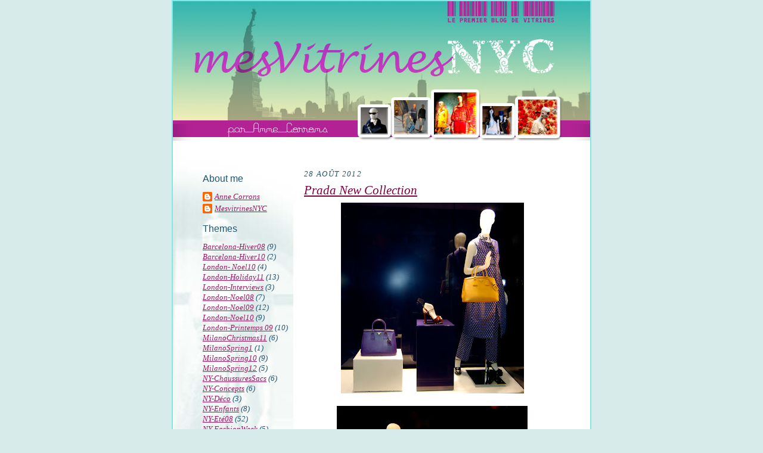

--- FILE ---
content_type: text/html; charset=UTF-8
request_url: http://mesvitrinesnyc.blogspot.com/2012/08/prada-new-collection.html
body_size: 9962
content:
<!DOCTYPE html>
<html xmlns='http://www.w3.org/1999/xhtml' xmlns:b='http://www.google.com/2005/gml/b' xmlns:data='http://www.google.com/2005/gml/data' xmlns:expr='http://www.google.com/2005/gml/expr'>
<head>
<link href='https://www.blogger.com/static/v1/widgets/2944754296-widget_css_bundle.css' rel='stylesheet' type='text/css'/>
<link href='http://remi.oudinot.free.fr/apple-touch-icon.png' rel='apple-touch-icon'/>
<meta content='text/html; charset=UTF-8' http-equiv='Content-Type'/>
<meta content='blogger' name='generator'/>
<link href='http://mesvitrinesnyc.blogspot.com/favicon.ico' rel='icon' type='image/x-icon'/>
<link href='http://mesvitrinesnyc.blogspot.com/2012/08/prada-new-collection.html' rel='canonical'/>
<link rel="alternate" type="application/atom+xml" title="MesVitrinesNYC - Atom" href="http://mesvitrinesnyc.blogspot.com/feeds/posts/default" />
<link rel="alternate" type="application/rss+xml" title="MesVitrinesNYC - RSS" href="http://mesvitrinesnyc.blogspot.com/feeds/posts/default?alt=rss" />
<link rel="service.post" type="application/atom+xml" title="MesVitrinesNYC - Atom" href="https://www.blogger.com/feeds/3879198481131465972/posts/default" />

<link rel="alternate" type="application/atom+xml" title="MesVitrinesNYC - Atom" href="http://mesvitrinesnyc.blogspot.com/feeds/360379376533723415/comments/default" />
<!--Can't find substitution for tag [blog.ieCssRetrofitLinks]-->
<link href='https://blogger.googleusercontent.com/img/b/R29vZ2xl/AVvXsEijUn_fJ_sg43hTijGEsZuOZ5Xycc4kFKiV9ichBE2PoUvcYn7pqmz7DN5vxf4VQbZ2zVGGaA3hYWPiIuEx5Vb-p0eu5JkUw27yGAJchFRYt7jJ_WV8wk4er45g_5pnRRk-A13f7bcvwaQs/s320/DSC_0003.JPG' rel='image_src'/>
<meta content='http://mesvitrinesnyc.blogspot.com/2012/08/prada-new-collection.html' property='og:url'/>
<meta content='Prada New Collection' property='og:title'/>
<meta content='           Prada - Paris - August 2012  ' property='og:description'/>
<meta content='https://blogger.googleusercontent.com/img/b/R29vZ2xl/AVvXsEijUn_fJ_sg43hTijGEsZuOZ5Xycc4kFKiV9ichBE2PoUvcYn7pqmz7DN5vxf4VQbZ2zVGGaA3hYWPiIuEx5Vb-p0eu5JkUw27yGAJchFRYt7jJ_WV8wk4er45g_5pnRRk-A13f7bcvwaQs/w1200-h630-p-k-no-nu/DSC_0003.JPG' property='og:image'/>
<title>MesVitrinesNYC: Prada New Collection</title>
<style id='page-skin-1' type='text/css'><!--
/*
-----------------------------------------------------
Blogger Template Style Sheet
Name:     mesvitrines blog
Designer: remi oudinot based on html code by Todd Dominey
Date:     07 mar 2008
Updated by: remi
------------------------------------------------------ */
#navbar-iframe {
display: none !important;
}
/*
Variable definitions
====================
<Variable name="textColor" description="Text Color" type="color"
default="#29303b">
<Variable name="postTitleColor" description="Post Title Color" type="color"
default="#1b0431">
<Variable name="linkColor" description="Link Color" type="color"
default="#473624">
<Variable name="visitedLinkColor" description="Visited Link Color" type="color"
default="#956839">
<Variable name="pageHeaderColor" description="Blog Title Color" type="color"
default="#612e00">
<Variable name="blogDescriptionColor" description="Blog Description Color"
type="color" default="#29303B">
<Variable name="sidebarHeaderColor" description="Sidebar Title Color"
type="color"
default="#211104">
<Variable name="bodyFont" description="Text Font"
type="font"
default="italic normal 100% Georgia, Times New Roman,Sans-Serif;">
<Variable name="headerFont" description="Sidebar Title Font"
type="font"
default="normal normal 150% Georgia, Times New Roman,sans-serif">
<Variable name="pageTitleFont" description="Blog Title Font"
type="font"
default="normal normal 225% Georgia, Times New Roman,sans-serif">
<Variable name="blogDescriptionFont" description="Blog Description Font"
type="font"
default="italic normal 100% Georgia, Times New Roman, sans-serif">
*/
/* Defaults
----------------------------------------------- */
body {
margin:0;
padding:0;
font-size: small;
text-align:center;
color:#215670;
line-height:1.3em;
background:#d6ebea url("http://remi.oudinot.free.fr/blogpix/ *** oudinot ***") repeat;
}
.quickedit {
visibility:hidden;
display:none;
}
blockquote {
font-style:italic;
padding:0 32px;
line-height:1.6;
margin:0 0 .6em 0;
}
p {
margin:0;
padding:0;
}
abbr, acronym {
cursor:help;
font-style:normal;
}
code {
font-size: 90%;
white-space:normal;
color:#666;
}
hr {display:none;}
img {border:0;}
/* Link styles */
a:link {
color:#9D1961;
text-decoration:underline;
}
a:visited {
color: #333333;
text-decoration:underline;
}
a:hover {
color: #333333;
text-decoration:underline;
}
a:active {
color: #333333;
}
/* Layout
----------------------------------------------- */
#outer-wrapper {
background-color:#80e8e5;
border-left:0px solid #000000;
border-right:0px solid #000000;
width:700px;
margin:0px auto;
padding:2px;
text-align:center;
font: italic normal 113% Times, serif;
}
#main-top {
width:700px;
height:249px;
background:#ffffff url("http://verdaine.free.fr/anne/bg_anne_top3f.jpg") no-repeat top left;
margin:0px;
padding:0px;
display:block;
}
#main-bot {
width:700px;
height:81px;
background:#000000 url("http://verdaine.free.fr/anne/bg_anne_bot3.jpg") no-repeat top left;
margin:0;
padding:0;
display:block;
}
#wrap2 {
width:700px;
background:#000000 url("http://verdaine.free.fr/anne/bg_anne_mid3.jpg") repeat-y;
margin: -14px 0px 0px 0px;
text-align:left;
display:block;
}
#wrap3 {
padding:0 50px;
}
.Header {
}
h1 {
margin:0;
padding:0 0 6px 0;
font: normal normal 56% Verdana, sans-serif;
color: #ffffff;
}
h1 a:link {
text-decoration:none;
color: #ffffff;
}
h1 a:visited {
text-decoration:none;
}
h1 a:hover {
border:0;
text-decoration:none;
}
.Header .description {
margin:0;
padding:0;
line-height:1.5em;
color: #000000;
font: italic normal 100% Verdana, sans-serif;
}
#sidebar-wrapper {
clear:left;
}
#main {
width:430px;
float:right;
padding:8px 0;
margin:0;
word-wrap: break-word; /* fix for long text breaking sidebar float in IE */
overflow: hidden;     /* fix for long non-text content breaking IE sidebar float */
}
#sidebar {
width:150px;
float:left;
padding:8px 0;
margin:0;
word-wrap: break-word; /* fix for long text breaking sidebar float in IE */
overflow: hidden;     /* fix for long non-text content breaking IE sidebar float */
}
#footer {
clear:both;
background:url("http://remi.oudinot.free.fr/blogpix/divider.gif") no-repeat top left;
padding-top:10px;
_padding-top:6px; /* IE Windows target */
}
#footer p {
line-height:1.5em;
font-size:75%;
}
/* Typography :: Main entry
----------------------------------------------- */
h2.date-header {
font-weight:normal;
text-transform:uppercase;
letter-spacing:.1em;
font-size:90%;
margin:0;
padding:0;
}
.post {
margin:8px 0 24px 0;
}
.post h3 {
font-weight:normal;
font-size:140%;
color:#800040;
margin:0;
padding:0;
}
.post h3 a {
color: #800040;
}
.post-body p {
line-height:1.5em;
margin:0 0 .6em 0;
}
.post-footer {
font-family: Verdana, sans-serif;
font-size:74%;
border-top:1px solid #ffffff;
padding-top:6px;
}
.post-footer a {
margin-right: 6px;
}
.post ul {
margin:0;
padding:0;
}
.post li {
line-height:1.5em;
list-style:none;
background:url("http://www.blogblog.com/scribe/list_icon.gif") no-repeat 0px .3em;
vertical-align:top;
padding: 0 0 .6em 17px;
margin:0;
}
.feed-links {
clear: both;
line-height: 2.5em;
}
#blog-pager-newer-link {
float: left;
}
#blog-pager-older-link {
float: right;
}
#blog-pager {
text-align: center;
}
/* Typography :: Sidebar
----------------------------------------------- */
.sidebar h2 {
margin:0;
padding:0;
color:#215670;
font: normal normal 130% Trebuchet, Trebuchet MS, Arial, sans-serif;
}
.sidebar h2 img {
margin-bottom:-4px;
}
.sidebar .widget {
font-size:86%;
margin:6px 0 12px 0;
padding:0;
line-height: 1.4em;
}
.sidebar ul li {
list-style: none;
margin:0;
}
.sidebar ul {
margin-left: 0;
padding-left: 0;
}
/* Comments
----------------------------------------------- */
#comments {}
#comments h4 {
font-weight:normal;
font-size:120%;
color:#29303B;
margin:0;
padding:0;
}
#comments-block {
line-height:1.5em;
}
.comment-author {
background:url("http://www.blogblog.com/scribe/list_icon.gif") no-repeat 2px .35em;
margin:.5em 0 0;
padding:0 0 0 20px;
font-weight:bold;
}
.comment-body {
margin:0;
padding:0 0 0 20px;
}
.comment-body p {
font-size:100%;
margin:0 0 .2em 0;
}
.comment-footer {
color:#29303B;
font-size:74%;
margin:0 0 10px;
padding:0 0 .75em 20px;
}
.comment-footer a:link {
color:#473624;
text-decoration:underline;
}
.comment-footer a:visited {
color:#716E6C;
text-decoration:underline;
}
.comment-footer a:hover {
color:#956839;
text-decoration:underline;
}
.comment-footer a:active {
color:#956839;
text-decoration:none;
}
.deleted-comment {
font-style:italic;
color:gray;
}
/* Profile
----------------------------------------------- */
#main .profile-data {
display:inline;
}
.profile-datablock, .profile-textblock {
margin:0 0 4px 0;
}
.profile-data {
margin:0;
padding:0 8px 0 0;
text-transform:uppercase;
letter-spacing:.1em;
font-size:90%;
color:#211104;
}
.profile-img {
float: left;
margin: 0 5px 5px 0;
border:1px solid #A2907D;
padding:2px;
}
#header .widget, #main .widget {
margin-bottom:12px;
padding-bottom:12px;
}
#header {
background:url("http://remi.oudinot.free.fr/blogpix/divider.gif") no-repeat bottom left;
}
/** Page structure tweaks for layout editor wireframe */
body#layout #outer-wrapper {
margin-top: 0;
padding-top: 0;
}
body#layout #wrap2,
body#layout #wrap3 {
margin-top: 0;
}
body#layout #main-top {
display:none;
}

--></style>
<link href='https://www.blogger.com/dyn-css/authorization.css?targetBlogID=3879198481131465972&amp;zx=8863d8c2-1b83-482e-b4e9-9dbfcd237e76' media='none' onload='if(media!=&#39;all&#39;)media=&#39;all&#39;' rel='stylesheet'/><noscript><link href='https://www.blogger.com/dyn-css/authorization.css?targetBlogID=3879198481131465972&amp;zx=8863d8c2-1b83-482e-b4e9-9dbfcd237e76' rel='stylesheet'/></noscript>
<meta name='google-adsense-platform-account' content='ca-host-pub-1556223355139109'/>
<meta name='google-adsense-platform-domain' content='blogspot.com'/>

<!-- data-ad-client=ca-pub-3450017430663321 -->

</head>
<body>
<div class='navbar section' id='navbar'><div class='widget Navbar' data-version='1' id='Navbar1'><script type="text/javascript">
    function setAttributeOnload(object, attribute, val) {
      if(window.addEventListener) {
        window.addEventListener('load',
          function(){ object[attribute] = val; }, false);
      } else {
        window.attachEvent('onload', function(){ object[attribute] = val; });
      }
    }
  </script>
<div id="navbar-iframe-container"></div>
<script type="text/javascript" src="https://apis.google.com/js/platform.js"></script>
<script type="text/javascript">
      gapi.load("gapi.iframes:gapi.iframes.style.bubble", function() {
        if (gapi.iframes && gapi.iframes.getContext) {
          gapi.iframes.getContext().openChild({
              url: 'https://www.blogger.com/navbar/3879198481131465972?po\x3d360379376533723415\x26origin\x3dhttp://mesvitrinesnyc.blogspot.com',
              where: document.getElementById("navbar-iframe-container"),
              id: "navbar-iframe"
          });
        }
      });
    </script><script type="text/javascript">
(function() {
var script = document.createElement('script');
script.type = 'text/javascript';
script.src = '//pagead2.googlesyndication.com/pagead/js/google_top_exp.js';
var head = document.getElementsByTagName('head')[0];
if (head) {
head.appendChild(script);
}})();
</script>
</div></div>
<div id='outer-wrapper'>
<div id='main-top'></div>
<!-- placeholder for image -->
<div id='wrap2'><div id='wrap3'>
<div class='header section' id='header'><div class='widget Header' data-version='1' id='Header1'>
<div id='header-inner'>
<div class='titlewrapper'>
<h1 class='title'>
<a href='http://mesvitrinesnyc.blogspot.com/'>
MesVitrinesNYC
</a>
</h1>
</div>
<div class='descriptionwrapper'>
<p class='description'><span>
</span></p>
</div>
</div>
</div></div>
<div id='sidebar-wrapper'>
<div class='sidebar section' id='sidebar'><div class='widget Profile' data-version='1' id='Profile1'>
<h2>About me</h2>
<div class='widget-content'>
<ul>
<li><a class='profile-name-link g-profile' href='https://www.blogger.com/profile/15776524387728266798' style='background-image: url(//www.blogger.com/img/logo-16.png);'>Anne Corrons</a></li>
<li><a class='profile-name-link g-profile' href='https://www.blogger.com/profile/14844954271290885435' style='background-image: url(//www.blogger.com/img/logo-16.png);'>MesvitrinesNYC</a></li>
</ul>
<div class='clear'></div>
</div>
</div><div class='widget Label' data-version='1' id='Label1'>
<h2>Themes</h2>
<div class='widget-content list-label-widget-content'>
<ul>
<li>
<a dir='ltr' href='http://mesvitrinesnyc.blogspot.com/search/label/Barcelona-Hiver08'>Barcelona-Hiver08</a>
<span dir='ltr'>(9)</span>
</li>
<li>
<a dir='ltr' href='http://mesvitrinesnyc.blogspot.com/search/label/Barcelona-Hiver10'>Barcelona-Hiver10</a>
<span dir='ltr'>(2)</span>
</li>
<li>
<a dir='ltr' href='http://mesvitrinesnyc.blogspot.com/search/label/London-%20Noel10'>London- Noel10</a>
<span dir='ltr'>(4)</span>
</li>
<li>
<a dir='ltr' href='http://mesvitrinesnyc.blogspot.com/search/label/London-Holiday11'>London-Holiday11</a>
<span dir='ltr'>(13)</span>
</li>
<li>
<a dir='ltr' href='http://mesvitrinesnyc.blogspot.com/search/label/London-Interviews'>London-Interviews</a>
<span dir='ltr'>(3)</span>
</li>
<li>
<a dir='ltr' href='http://mesvitrinesnyc.blogspot.com/search/label/London-Noel08'>London-Noel08</a>
<span dir='ltr'>(7)</span>
</li>
<li>
<a dir='ltr' href='http://mesvitrinesnyc.blogspot.com/search/label/London-Noel09'>London-Noel09</a>
<span dir='ltr'>(12)</span>
</li>
<li>
<a dir='ltr' href='http://mesvitrinesnyc.blogspot.com/search/label/London-Noel10'>London-Noel10</a>
<span dir='ltr'>(9)</span>
</li>
<li>
<a dir='ltr' href='http://mesvitrinesnyc.blogspot.com/search/label/London-Printemps%2009'>London-Printemps 09</a>
<span dir='ltr'>(10)</span>
</li>
<li>
<a dir='ltr' href='http://mesvitrinesnyc.blogspot.com/search/label/MilanoChristmas11'>MilanoChristmas11</a>
<span dir='ltr'>(6)</span>
</li>
<li>
<a dir='ltr' href='http://mesvitrinesnyc.blogspot.com/search/label/MilanoSpring1'>MilanoSpring1</a>
<span dir='ltr'>(1)</span>
</li>
<li>
<a dir='ltr' href='http://mesvitrinesnyc.blogspot.com/search/label/MilanoSpring10'>MilanoSpring10</a>
<span dir='ltr'>(9)</span>
</li>
<li>
<a dir='ltr' href='http://mesvitrinesnyc.blogspot.com/search/label/MilanoSpring12'>MilanoSpring12</a>
<span dir='ltr'>(5)</span>
</li>
<li>
<a dir='ltr' href='http://mesvitrinesnyc.blogspot.com/search/label/NY-ChaussuresSacs'>NY-ChaussuresSacs</a>
<span dir='ltr'>(6)</span>
</li>
<li>
<a dir='ltr' href='http://mesvitrinesnyc.blogspot.com/search/label/NY-Concepts'>NY-Concepts</a>
<span dir='ltr'>(6)</span>
</li>
<li>
<a dir='ltr' href='http://mesvitrinesnyc.blogspot.com/search/label/NY-D%C3%A9co'>NY-Déco</a>
<span dir='ltr'>(3)</span>
</li>
<li>
<a dir='ltr' href='http://mesvitrinesnyc.blogspot.com/search/label/NY-Enfants'>NY-Enfants</a>
<span dir='ltr'>(8)</span>
</li>
<li>
<a dir='ltr' href='http://mesvitrinesnyc.blogspot.com/search/label/NY-Et%C3%A908'>NY-Eté08</a>
<span dir='ltr'>(52)</span>
</li>
<li>
<a dir='ltr' href='http://mesvitrinesnyc.blogspot.com/search/label/NY-FashionWeek'>NY-FashionWeek</a>
<span dir='ltr'>(5)</span>
</li>
<li>
<a dir='ltr' href='http://mesvitrinesnyc.blogspot.com/search/label/NY-Grandsmagasins'>NY-Grandsmagasins</a>
<span dir='ltr'>(48)</span>
</li>
<li>
<a dir='ltr' href='http://mesvitrinesnyc.blogspot.com/search/label/NY-Hiver07'>NY-Hiver07</a>
<span dir='ltr'>(28)</span>
</li>
<li>
<a dir='ltr' href='http://mesvitrinesnyc.blogspot.com/search/label/NY-Hiver08'>NY-Hiver08</a>
<span dir='ltr'>(35)</span>
</li>
<li>
<a dir='ltr' href='http://mesvitrinesnyc.blogspot.com/search/label/NY-Hiver11'>NY-Hiver11</a>
<span dir='ltr'>(17)</span>
</li>
<li>
<a dir='ltr' href='http://mesvitrinesnyc.blogspot.com/search/label/NY-Interviews'>NY-Interviews</a>
<span dir='ltr'>(4)</span>
</li>
<li>
<a dir='ltr' href='http://mesvitrinesnyc.blogspot.com/search/label/NY-Mannequins'>NY-Mannequins</a>
<span dir='ltr'>(12)</span>
</li>
<li>
<a dir='ltr' href='http://mesvitrinesnyc.blogspot.com/search/label/NY-Messages'>NY-Messages</a>
<span dir='ltr'>(18)</span>
</li>
<li>
<a dir='ltr' href='http://mesvitrinesnyc.blogspot.com/search/label/NY-Noel07'>NY-Noel07</a>
<span dir='ltr'>(31)</span>
</li>
<li>
<a dir='ltr' href='http://mesvitrinesnyc.blogspot.com/search/label/NY-Noel08'>NY-Noel08</a>
<span dir='ltr'>(15)</span>
</li>
<li>
<a dir='ltr' href='http://mesvitrinesnyc.blogspot.com/search/label/NYC'>NYC</a>
<span dir='ltr'>(36)</span>
</li>
<li>
<a dir='ltr' href='http://mesvitrinesnyc.blogspot.com/search/label/NYC%20Summer11'>NYC Summer11</a>
<span dir='ltr'>(37)</span>
</li>
<li>
<a dir='ltr' href='http://mesvitrinesnyc.blogspot.com/search/label/Paris%20Et%C3%A911'>Paris Eté11</a>
<span dir='ltr'>(56)</span>
</li>
<li>
<a dir='ltr' href='http://mesvitrinesnyc.blogspot.com/search/label/Paris-%20Hiver11'>Paris- Hiver11</a>
<span dir='ltr'>(25)</span>
</li>
<li>
<a dir='ltr' href='http://mesvitrinesnyc.blogspot.com/search/label/Paris-%20Noel09'>Paris- Noel09</a>
<span dir='ltr'>(11)</span>
</li>
<li>
<a dir='ltr' href='http://mesvitrinesnyc.blogspot.com/search/label/Paris-%20Noel10'>Paris- Noel10</a>
<span dir='ltr'>(19)</span>
</li>
<li>
<a dir='ltr' href='http://mesvitrinesnyc.blogspot.com/search/label/Paris-%20Noel11'>Paris- Noel11</a>
<span dir='ltr'>(10)</span>
</li>
<li>
<a dir='ltr' href='http://mesvitrinesnyc.blogspot.com/search/label/Paris-%20Printemps%202010'>Paris- Printemps 2010</a>
<span dir='ltr'>(70)</span>
</li>
<li>
<a dir='ltr' href='http://mesvitrinesnyc.blogspot.com/search/label/Paris-%20SoldesEte10'>Paris- SoldesEte10</a>
<span dir='ltr'>(6)</span>
</li>
<li>
<a dir='ltr' href='http://mesvitrinesnyc.blogspot.com/search/label/Paris-%20SoldesHiver10'>Paris- SoldesHiver10</a>
<span dir='ltr'>(3)</span>
</li>
<li>
<a dir='ltr' href='http://mesvitrinesnyc.blogspot.com/search/label/Paris-conceptstores'>Paris-conceptstores</a>
<span dir='ltr'>(2)</span>
</li>
<li>
<a dir='ltr' href='http://mesvitrinesnyc.blogspot.com/search/label/Paris-Et%C3%A91'>Paris-Eté1</a>
<span dir='ltr'>(1)</span>
</li>
<li>
<a dir='ltr' href='http://mesvitrinesnyc.blogspot.com/search/label/Paris-Et%C3%A912'>Paris-Eté12</a>
<span dir='ltr'>(31)</span>
</li>
<li>
<a dir='ltr' href='http://mesvitrinesnyc.blogspot.com/search/label/Paris-Hiver08'>Paris-Hiver08</a>
<span dir='ltr'>(10)</span>
</li>
<li>
<a dir='ltr' href='http://mesvitrinesnyc.blogspot.com/search/label/Paris-Hiver09'>Paris-Hiver09</a>
<span dir='ltr'>(60)</span>
</li>
<li>
<a dir='ltr' href='http://mesvitrinesnyc.blogspot.com/search/label/Paris-Hiver10'>Paris-Hiver10</a>
<span dir='ltr'>(56)</span>
</li>
<li>
<a dir='ltr' href='http://mesvitrinesnyc.blogspot.com/search/label/Paris-Interviews'>Paris-Interviews</a>
<span dir='ltr'>(6)</span>
</li>
<li>
<a dir='ltr' href='http://mesvitrinesnyc.blogspot.com/search/label/Paris-Noel08'>Paris-Noel08</a>
<span dir='ltr'>(20)</span>
</li>
<li>
<a dir='ltr' href='http://mesvitrinesnyc.blogspot.com/search/label/Paris-Printemps09'>Paris-Printemps09</a>
<span dir='ltr'>(72)</span>
</li>
<li>
<a dir='ltr' href='http://mesvitrinesnyc.blogspot.com/search/label/Paris-Soldes10'>Paris-Soldes10</a>
<span dir='ltr'>(7)</span>
</li>
<li>
<a dir='ltr' href='http://mesvitrinesnyc.blogspot.com/search/label/Paris-Soldes%C3%A9t%C3%A909'>Paris-Soldesété09</a>
<span dir='ltr'>(4)</span>
</li>
<li>
<a dir='ltr' href='http://mesvitrinesnyc.blogspot.com/search/label/Paris-Spring12'>Paris-Spring12</a>
<span dir='ltr'>(2)</span>
</li>
<li>
<a dir='ltr' href='http://mesvitrinesnyc.blogspot.com/search/label/ParisSales12'>ParisSales12</a>
<span dir='ltr'>(1)</span>
</li>
</ul>
<div class='clear'></div>
</div>
</div><div class='widget LinkList' data-version='1' id='LinkList2'>
<h2>Articles</h2>
<div class='widget-content'>
<ul>
<li><a href='http://www.fashions-addict.com/index.asp?ID=379&IDF=2505'>Design Museum London</a></li>
<li><a href='http://www.fashions-addict.com/index.asp?ID=378&IDF=2132'>Dans les coulisses de H&M</a></li>
<li><a href='http://www.fashions-addict.com/index.asp?ID=374&IDF=1854'>Le nouvel hiver de Donna Karan</a></li>
<li><a href='http://www.fashions-addict.com/index.asp?ID=374&IDF=1798'>Fashion Week New York 09</a></li>
<li><a href='http://http://www.fashions-addict.com/index.asp?ID=378&IDF=1746'>Du haut de mes talons</a></li>
<li><a href='http://www.fashions-addict.com/index.asp?ID=378&IDF=1711'>Un rêve bleu, tendance été 2009</a></li>
<li><a href='http://www.fashions-addict.com/index.asp?ID=379&IDF=1467'>The Pierces</a></li>
<li><a href='http://www.fashions-addict.com/index.asp?ID=378&IDF=1194'>La mode nous tuera toutes</a></li>
<li><a href='http://www.fashions-addict.com/index.asp?ID=374&IDF=1037'>Fashion Week NY Sept08</a></li>
<li><a href='http://www.fashions-addict.com/index.asp?ID=379&IDF=943'>Escapade artistique sur la Côte d'Azur-Cocteau</a></li>
<li><a href='http://www.fashions-addict.com/index.asp?ID=379&IDF=914'>Escapade artistique sur la Côte d'Azur- Léger</a></li>
<li><a href='http://www.fashions-addict.com/index.asp?ID=379&IDF=889'>Escapade artistique sur la Côte d'Azur- Matisse</a></li>
<li><a href='http://www.fashions-addict.com/index.asp?ID=378&IDF=789'>Ports 1961</a></li>
<li><a href='http://www.fashions-addict.com/index.asp?ID=380&IDF=754'>Las Vegas: un rêve fou</a></li>
<li><a href='http://www.fashions-addict.com/index.asp?ID=381&IDF=181'>Une créatrice new yorkaise extraordinaire</a></li>
<li><a href='http://www.fashions-addict.com/index.asp?ID=381&IDF=174'>Pour son anniversaire,organisez lui une pédicure party</a></li>
<li><a href='http://www.fashions-addict.com/index.asp?ID=381&IDF=173'>Des créations venues d'Asie à New York</a></li>
<li><a href='http://www.fashions-addict.com/index.asp?ID=373&IDF=642'>Pronovias s'installe à New York</a></li>
<li><a href='http://www.fashions-addict.com/index.asp?ID=376&IDF=633'>Dégustez des cupcakes</a></li>
<li><a href='http://www.fashions-addict.com/index.asp?ID=376&IDF=628'>Prenez vous pour Carrie Bradshaw à New York</a></li>
<li><a href='http://www.fashions-addict.com/index.asp?ID=377&IDF=614'>Le luxe à l'américaine</a></li>
<li><a href='http://www.fashions-addict.com/index.asp?ID=380&IDF=577'>La vie à la new-yorkaise</a></li>
<li><a href='http://www.fashions-addict.com/index.asp?ID=377&IDF=568'>Ma bague de fiançailles américaine</a></li>
<li><a href='http://www.fashions-addict.com/index.asp?ID=380&IDF=550'>Art, cuisine et fashion à Barcelone</a></li>
<li><a href='http://www.fashions-addict.com/index.asp?ID=381&IDF=139'>le Labo-NY</a></li>
<li><a href='http://www.fashions-addict.com/index.asp?ID=381&IDF=134'>Paul et Sophie-NY</a></li>
<li><a href='http://www.fashions-addict.com/index.asp?ID=376&IDF=376'>Eric Ripert- Le Bernardin-</a></li>
<li><a href='http://www.fashions-addict.com/index.asp?ID=381&IDF=114'>NARS- Barney's-NY</a></li>
<li><a href='http://www.fashions-addict.com/index.asp?ID=373&IDF=223'>Le 10022 Shoe-Saks-NY</a></li>
<li><a href='http://www.fashions-addict.com/index.asp?ID=381&IDF=112'>L'influence de New York sur la mode</a></li>
<li><a href='http://fashions-addict.com/index.asp?ID=376&IDF=242'>Branchez-vous sur le Lower East Side!</a></li>
<li><a href='http://fashions-addict.com/index.asp?ID=380&IDF=232'>Welcome to New York</a></li>
</ul>
<div class='clear'></div>
</div>
</div><div class='widget LinkList' data-version='1' id='LinkList1'>
<h2>Press</h2>
<div class='widget-content'>
<ul>
<li><a href='http://www.retailand.com/fr/'>Retailand</a></li>
<li><a href='http://archives.lesoir.be/tendances-vitrines-aux-alouettes_t-20091201-00R4ME.html?action=nav&nav=1&pos=0&all=4063&query=vitrines&queryor=vitrines&firstHit=0&by=10&when=-1&sort=datedesc&all=4063'>lesoir.be</a></li>
<li><a href='http://www.elle.fr/elle/blogs/news-blogs/mes-vitrines-nyc-c-est-beau-estival-colore-surprenant-et-c-est-signe-hermes/(gid)/902544'>elle.fr</a></li>
<li><a href='http://www.elle.fr/elle/blogs/news-blogs/mesvitrinesnyc-bains-au-bon-marche/(gid)/877378'>elle.fr</a></li>
<li><a href='http://lemagby.24h00.fr/24h00deplaisir/les-meilleurs-blogs-de-filles.php'>lemagby24h00</a></li>
<li><a href='http://www.planetmaison.com/html/fiche-Prime-Time-New-York-New-York-656.html'>teva deco</a></li>
<li><a href='http://mode.doctissimo.fr/blog/1844-Speciale-New-York-8-les-blogs-d-expat-.html'>mode.doctissimo</a></li>
<li><a href='http://www.mysmooze.com/mode/details/article/5/0/new-york-a-tout-prix-nos-10-boutiques-preferees.html'>mysmooze</a></li>
<li><a href='http://www.mesvitrinesnyc.com/strategies22-01-08.png'>strategies</a></li>
<li><a href='http://lemagby.24h00.fr/24h00deplaisir/new-york-en-vitrines.php'>lemagby24h00</a></li>
<li><a href='http://www.levif.be/weekend/fr/mode/news/articles/a6931-article.jsp'>weekend.be</a></li>
<li><a href='http://www.mannequins-online.com/fr/tendances/vitrines-du-monde-9_42.html'>manequins-online</a></li>
<li><a href='http://www.marieclaire.fr/mcl/1253-mode/52626-lecons_de_mode/232204-journee-new-york/232224'>marie-claire</a></li>
<li><a href='http://www.generation-visuel.com/index.jsp?mode=view_article&prm=2935447&prm2=1115866'>generation-visuel</a></li>
<li><a href='http://www.vocation-deco.com/magazine-decoration/archive-fev08.php#merchandising-vitrine'>vocation-deco</a></li>
<li><a href='http://www.metrofrance.com/fr/article/2008/01/27/15/5510-38/index.xml'>metrofrance</a></li>
<li><a href='http://madame.lefigaro.fr/news/903-prenez-le-temps-de-lecher-les-vitrines'>madame-lefigaro</a></li>
<li><a href='http://blog.femina.ch/femina/?p=226'>femina.ch</a></li>
<li><a href='http://www.elleadore.com/mode/news-mode/blogs-mode-octobre.php'>elleadore.com</a></li>
</ul>
<div class='clear'></div>
</div>
</div><div class='widget LinkList' data-version='1' id='LinkList3'>
<h2>NYC amazing</h2>
<div class='widget-content'>
<ul>
<li><a href='http://www.bltburger.com/'>BLT Burger</a></li>
<li><a href='http://www.buddakannyc.com/'>Buddakan</a></li>
<li><a href='http://www.cafemogador.com/'>Café Mogador</a></li>
<li><a href='http://www.chelseamarket.com/'>Chelsea Market</a></li>
<li><a href='http://cornerbistro.ypguides.net/'>Corner Bistro</a></li>
<li><a href='http://www.granonyc.com/'>Grano</a></li>
<li><a href='http://www.grom.it/eng/pages/dove_NY.htm'>Grom</a></li>
<li><a href='http://www.hasakinyc.com/'>Hasaki</a></li>
<li><a href='http://www.katzdeli.com/'>Katz's</a></li>
<li><a href='http://www.leshalles.net/'>Les Halles</a></li>
<li><a href='http://www.magnoliacupcakes.com/'>Magnolia Bakery</a></li>
<li><a href='http://www.jean-georges.com/'>Mercer Kitchen</a></li>
<li><a href='http://www.peterluger.com/'>Peter Luger</a></li>
<li><a href='http://www.jean-georges.com/'>Spice Market</a></li>
<li><a href='http://thegreydog.com/'>The Grey Dog's Cafe</a></li>
<li><a href='http://www.wholefoodsmarket.com/'>Whole Foods</a></li>
</ul>
<div class='clear'></div>
</div>
</div><div class='widget AdSense' data-version='1' id='AdSense1'>
<div class='widget-content'>
<script type="text/javascript"><!--
google_ad_client = "ca-pub-3450017430663321";
google_ad_host = "ca-host-pub-1556223355139109";
google_ad_host_channel = "L0001";
/* mesvitrinesnyc_sidebar_AdSense1_120x600_as */
google_ad_slot = "7303156849";
google_ad_width = 120;
google_ad_height = 600;
//-->
</script>
<script type="text/javascript"
src="//pagead2.googlesyndication.com/pagead/show_ads.js">
</script>
<div class='clear'></div>
</div>
</div></div>
</div>
<div class='main section' id='main'><div class='widget Blog' data-version='1' id='Blog1'>
<div class='blog-posts hfeed'>

          <div class="date-outer">
        
<h2 class='date-header'><span>28 août 2012</span></h2>

          <div class="date-posts">
        
<div class='post-outer'>
<div class='post hentry'>
<a name='360379376533723415'></a>
<h3 class='post-title entry-title'>
<a href='http://mesvitrinesnyc.blogspot.com/2012/08/prada-new-collection.html'>Prada New Collection</a>
</h3>
<div class='post-header-line-1'></div>
<div class='post-body entry-content'>
<p><div class="separator" style="clear: both; text-align: center;">
<a href="https://blogger.googleusercontent.com/img/b/R29vZ2xl/AVvXsEijUn_fJ_sg43hTijGEsZuOZ5Xycc4kFKiV9ichBE2PoUvcYn7pqmz7DN5vxf4VQbZ2zVGGaA3hYWPiIuEx5Vb-p0eu5JkUw27yGAJchFRYt7jJ_WV8wk4er45g_5pnRRk-A13f7bcvwaQs/s1600/DSC_0003.JPG" imageanchor="1" style="margin-left: 1em; margin-right: 1em;"><img border="0" height="320" src="https://blogger.googleusercontent.com/img/b/R29vZ2xl/AVvXsEijUn_fJ_sg43hTijGEsZuOZ5Xycc4kFKiV9ichBE2PoUvcYn7pqmz7DN5vxf4VQbZ2zVGGaA3hYWPiIuEx5Vb-p0eu5JkUw27yGAJchFRYt7jJ_WV8wk4er45g_5pnRRk-A13f7bcvwaQs/s320/DSC_0003.JPG" width="307" /></a></div>
<br />
<div class="separator" style="clear: both; text-align: center;">
<a href="https://blogger.googleusercontent.com/img/b/R29vZ2xl/AVvXsEjuhrfasSVbuUdIOaix8FSxfPQjrgH056is6gqbEcqx0GTrkkjxd-CvkimBwt982XadDL7O9uZMB8ckiL0PNOTCBVAimMVjNh3oiOKuvBDAhWzLqvU7zwoPuzt4u7BP8nhKp0itWGY00mHK/s1600/DSC_0002.JPG" imageanchor="1" style="margin-left: 1em; margin-right: 1em;"><img border="0" height="269" src="https://blogger.googleusercontent.com/img/b/R29vZ2xl/AVvXsEjuhrfasSVbuUdIOaix8FSxfPQjrgH056is6gqbEcqx0GTrkkjxd-CvkimBwt982XadDL7O9uZMB8ckiL0PNOTCBVAimMVjNh3oiOKuvBDAhWzLqvU7zwoPuzt4u7BP8nhKp0itWGY00mHK/s320/DSC_0002.JPG" width="320" /></a></div>
<br />
<div class="separator" style="clear: both; text-align: center;">
<a href="https://blogger.googleusercontent.com/img/b/R29vZ2xl/AVvXsEi1EoqzIqhBjJIOWT5daD2-EUvJqOxuttna7CGcbxpWxMLvsuvPf7Nljsc5L7N6prrSEFPkFsi9hvwe_09RutuTNB7H5kcKdlHB2bTr5wOn-2FwsjawXS-8tR-f_iGMcVPZNz7bX_NT1NEw/s1600/DSC_0004.JPG" imageanchor="1" style="margin-left: 1em; margin-right: 1em;"><img border="0" height="320" src="https://blogger.googleusercontent.com/img/b/R29vZ2xl/AVvXsEi1EoqzIqhBjJIOWT5daD2-EUvJqOxuttna7CGcbxpWxMLvsuvPf7Nljsc5L7N6prrSEFPkFsi9hvwe_09RutuTNB7H5kcKdlHB2bTr5wOn-2FwsjawXS-8tR-f_iGMcVPZNz7bX_NT1NEw/s320/DSC_0004.JPG" width="309" /></a></div>
<div class="separator" style="clear: both; text-align: center;">
<br /></div>
<div style="text-align: center;">
<b><span class="Apple-style-span" style="color: #cc0000; font-family: Arial, Helvetica, sans-serif;">Prada - Paris - August 2012</span></b></div>
</p>
<div style='clear: both;'></div>
</div>
<div class='post-footer'>
<div class='post-footer-line post-footer-line-1'><span class='post-author vcard'>
</span>
<span class='post-comment-link'>
</span>
<span class='post-icons'>
<span class='item-control blog-admin pid-436730116'>
<a href='https://www.blogger.com/post-edit.g?blogID=3879198481131465972&postID=360379376533723415&from=pencil' title='Modifier l&#39;article'>
<img alt='' class='icon-action' height='18' src='https://resources.blogblog.com/img/icon18_edit_allbkg.gif' width='18'/>
</a>
</span>
</span>
</div>
<div class='post-footer-line post-footer-line-2'><span class='post-labels'>
</span>
</div>
<div class='post-footer-line post-footer-line-3'></div>
</div>
</div>
<div class='comments' id='comments'>
<a name='comments'></a>
<h4>Aucun commentaire:</h4>
<div id='Blog1_comments-block-wrapper'>
<dl class='avatar-comment-indent' id='comments-block'>
</dl>
</div>
<p class='comment-footer'>
<a href='https://www.blogger.com/comment/fullpage/post/3879198481131465972/360379376533723415' onclick='javascript:window.open(this.href, "bloggerPopup", "toolbar=0,location=0,statusbar=1,menubar=0,scrollbars=yes,width=640,height=500"); return false;'>Enregistrer un commentaire</a>
</p>
</div>
</div>

        </div></div>
      
</div>
<div class='blog-pager' id='blog-pager'>
<span id='blog-pager-newer-link'>
<a class='blog-pager-newer-link' href='http://mesvitrinesnyc.blogspot.com/2012/08/fendi-and-armani-new-collection.html' id='Blog1_blog-pager-newer-link' title='Article plus récent'>Article plus récent</a>
</span>
<span id='blog-pager-older-link'>
<a class='blog-pager-older-link' href='http://mesvitrinesnyc.blogspot.com/2012/08/petit-bateau-jaune-new-collectiom.html' id='Blog1_blog-pager-older-link' title='Article plus ancien'>Article plus ancien</a>
</span>
<a class='home-link' href='http://mesvitrinesnyc.blogspot.com/'>Accueil</a>
</div>
<div class='clear'></div>
<div class='post-feeds'>
<div class='feed-links'>
Inscription à :
<a class='feed-link' href='http://mesvitrinesnyc.blogspot.com/feeds/360379376533723415/comments/default' target='_blank' type='application/atom+xml'>Publier les commentaires (Atom)</a>
</div>
</div>
</div></div>
<div id='footer-wrapper'>
<div class='footer no-items section' id='footer'></div>
</div>
</div></div>
<div id='main-bot'></div>
<!-- placeholder for image -->
</div>
<script src='http://www.google-analytics.com/urchin.js' type='text/javascript'>
</script>
<script type='text/javascript'>
_uacct = "UA-2634053-1";
urchinTracker();
</script>

<script type="text/javascript" src="https://www.blogger.com/static/v1/widgets/2028843038-widgets.js"></script>
<script type='text/javascript'>
window['__wavt'] = 'AOuZoY4Y9a6o7uGMn0usyr1fC-_zNy21BQ:1769751159754';_WidgetManager._Init('//www.blogger.com/rearrange?blogID\x3d3879198481131465972','//mesvitrinesnyc.blogspot.com/2012/08/prada-new-collection.html','3879198481131465972');
_WidgetManager._SetDataContext([{'name': 'blog', 'data': {'blogId': '3879198481131465972', 'title': 'MesVitrinesNYC', 'url': 'http://mesvitrinesnyc.blogspot.com/2012/08/prada-new-collection.html', 'canonicalUrl': 'http://mesvitrinesnyc.blogspot.com/2012/08/prada-new-collection.html', 'homepageUrl': 'http://mesvitrinesnyc.blogspot.com/', 'searchUrl': 'http://mesvitrinesnyc.blogspot.com/search', 'canonicalHomepageUrl': 'http://mesvitrinesnyc.blogspot.com/', 'blogspotFaviconUrl': 'http://mesvitrinesnyc.blogspot.com/favicon.ico', 'bloggerUrl': 'https://www.blogger.com', 'hasCustomDomain': false, 'httpsEnabled': true, 'enabledCommentProfileImages': true, 'gPlusViewType': 'FILTERED_POSTMOD', 'adultContent': false, 'analyticsAccountNumber': '', 'encoding': 'UTF-8', 'locale': 'fr', 'localeUnderscoreDelimited': 'fr', 'languageDirection': 'ltr', 'isPrivate': false, 'isMobile': false, 'isMobileRequest': false, 'mobileClass': '', 'isPrivateBlog': false, 'isDynamicViewsAvailable': true, 'feedLinks': '\x3clink rel\x3d\x22alternate\x22 type\x3d\x22application/atom+xml\x22 title\x3d\x22MesVitrinesNYC - Atom\x22 href\x3d\x22http://mesvitrinesnyc.blogspot.com/feeds/posts/default\x22 /\x3e\n\x3clink rel\x3d\x22alternate\x22 type\x3d\x22application/rss+xml\x22 title\x3d\x22MesVitrinesNYC - RSS\x22 href\x3d\x22http://mesvitrinesnyc.blogspot.com/feeds/posts/default?alt\x3drss\x22 /\x3e\n\x3clink rel\x3d\x22service.post\x22 type\x3d\x22application/atom+xml\x22 title\x3d\x22MesVitrinesNYC - Atom\x22 href\x3d\x22https://www.blogger.com/feeds/3879198481131465972/posts/default\x22 /\x3e\n\n\x3clink rel\x3d\x22alternate\x22 type\x3d\x22application/atom+xml\x22 title\x3d\x22MesVitrinesNYC - Atom\x22 href\x3d\x22http://mesvitrinesnyc.blogspot.com/feeds/360379376533723415/comments/default\x22 /\x3e\n', 'meTag': '', 'adsenseClientId': 'ca-pub-3450017430663321', 'adsenseHostId': 'ca-host-pub-1556223355139109', 'adsenseHasAds': true, 'adsenseAutoAds': false, 'boqCommentIframeForm': true, 'loginRedirectParam': '', 'isGoogleEverywhereLinkTooltipEnabled': true, 'view': '', 'dynamicViewsCommentsSrc': '//www.blogblog.com/dynamicviews/4224c15c4e7c9321/js/comments.js', 'dynamicViewsScriptSrc': '//www.blogblog.com/dynamicviews/488fc340cdb1c4a9', 'plusOneApiSrc': 'https://apis.google.com/js/platform.js', 'disableGComments': true, 'interstitialAccepted': false, 'sharing': {'platforms': [{'name': 'Obtenir le lien', 'key': 'link', 'shareMessage': 'Obtenir le lien', 'target': ''}, {'name': 'Facebook', 'key': 'facebook', 'shareMessage': 'Partager sur Facebook', 'target': 'facebook'}, {'name': 'BlogThis!', 'key': 'blogThis', 'shareMessage': 'BlogThis!', 'target': 'blog'}, {'name': 'X', 'key': 'twitter', 'shareMessage': 'Partager sur X', 'target': 'twitter'}, {'name': 'Pinterest', 'key': 'pinterest', 'shareMessage': 'Partager sur Pinterest', 'target': 'pinterest'}, {'name': 'E-mail', 'key': 'email', 'shareMessage': 'E-mail', 'target': 'email'}], 'disableGooglePlus': true, 'googlePlusShareButtonWidth': 0, 'googlePlusBootstrap': '\x3cscript type\x3d\x22text/javascript\x22\x3ewindow.___gcfg \x3d {\x27lang\x27: \x27fr\x27};\x3c/script\x3e'}, 'hasCustomJumpLinkMessage': false, 'jumpLinkMessage': 'Lire la suite', 'pageType': 'item', 'postId': '360379376533723415', 'postImageThumbnailUrl': 'https://blogger.googleusercontent.com/img/b/R29vZ2xl/AVvXsEijUn_fJ_sg43hTijGEsZuOZ5Xycc4kFKiV9ichBE2PoUvcYn7pqmz7DN5vxf4VQbZ2zVGGaA3hYWPiIuEx5Vb-p0eu5JkUw27yGAJchFRYt7jJ_WV8wk4er45g_5pnRRk-A13f7bcvwaQs/s72-c/DSC_0003.JPG', 'postImageUrl': 'https://blogger.googleusercontent.com/img/b/R29vZ2xl/AVvXsEijUn_fJ_sg43hTijGEsZuOZ5Xycc4kFKiV9ichBE2PoUvcYn7pqmz7DN5vxf4VQbZ2zVGGaA3hYWPiIuEx5Vb-p0eu5JkUw27yGAJchFRYt7jJ_WV8wk4er45g_5pnRRk-A13f7bcvwaQs/s320/DSC_0003.JPG', 'pageName': 'Prada New Collection', 'pageTitle': 'MesVitrinesNYC: Prada New Collection'}}, {'name': 'features', 'data': {}}, {'name': 'messages', 'data': {'edit': 'Modifier', 'linkCopiedToClipboard': 'Lien copi\xe9 dans le presse-papiers\xa0!', 'ok': 'OK', 'postLink': 'Publier le lien'}}, {'name': 'template', 'data': {'name': 'custom', 'localizedName': 'Personnaliser', 'isResponsive': false, 'isAlternateRendering': false, 'isCustom': true}}, {'name': 'view', 'data': {'classic': {'name': 'classic', 'url': '?view\x3dclassic'}, 'flipcard': {'name': 'flipcard', 'url': '?view\x3dflipcard'}, 'magazine': {'name': 'magazine', 'url': '?view\x3dmagazine'}, 'mosaic': {'name': 'mosaic', 'url': '?view\x3dmosaic'}, 'sidebar': {'name': 'sidebar', 'url': '?view\x3dsidebar'}, 'snapshot': {'name': 'snapshot', 'url': '?view\x3dsnapshot'}, 'timeslide': {'name': 'timeslide', 'url': '?view\x3dtimeslide'}, 'isMobile': false, 'title': 'Prada New Collection', 'description': '           Prada - Paris - August 2012  ', 'featuredImage': 'https://blogger.googleusercontent.com/img/b/R29vZ2xl/AVvXsEijUn_fJ_sg43hTijGEsZuOZ5Xycc4kFKiV9ichBE2PoUvcYn7pqmz7DN5vxf4VQbZ2zVGGaA3hYWPiIuEx5Vb-p0eu5JkUw27yGAJchFRYt7jJ_WV8wk4er45g_5pnRRk-A13f7bcvwaQs/s320/DSC_0003.JPG', 'url': 'http://mesvitrinesnyc.blogspot.com/2012/08/prada-new-collection.html', 'type': 'item', 'isSingleItem': true, 'isMultipleItems': false, 'isError': false, 'isPage': false, 'isPost': true, 'isHomepage': false, 'isArchive': false, 'isLabelSearch': false, 'postId': 360379376533723415}}]);
_WidgetManager._RegisterWidget('_NavbarView', new _WidgetInfo('Navbar1', 'navbar', document.getElementById('Navbar1'), {}, 'displayModeFull'));
_WidgetManager._RegisterWidget('_HeaderView', new _WidgetInfo('Header1', 'header', document.getElementById('Header1'), {}, 'displayModeFull'));
_WidgetManager._RegisterWidget('_ProfileView', new _WidgetInfo('Profile1', 'sidebar', document.getElementById('Profile1'), {}, 'displayModeFull'));
_WidgetManager._RegisterWidget('_LabelView', new _WidgetInfo('Label1', 'sidebar', document.getElementById('Label1'), {}, 'displayModeFull'));
_WidgetManager._RegisterWidget('_LinkListView', new _WidgetInfo('LinkList2', 'sidebar', document.getElementById('LinkList2'), {}, 'displayModeFull'));
_WidgetManager._RegisterWidget('_LinkListView', new _WidgetInfo('LinkList1', 'sidebar', document.getElementById('LinkList1'), {}, 'displayModeFull'));
_WidgetManager._RegisterWidget('_LinkListView', new _WidgetInfo('LinkList3', 'sidebar', document.getElementById('LinkList3'), {}, 'displayModeFull'));
_WidgetManager._RegisterWidget('_AdSenseView', new _WidgetInfo('AdSense1', 'sidebar', document.getElementById('AdSense1'), {}, 'displayModeFull'));
_WidgetManager._RegisterWidget('_BlogView', new _WidgetInfo('Blog1', 'main', document.getElementById('Blog1'), {'cmtInteractionsEnabled': false, 'lightboxEnabled': true, 'lightboxModuleUrl': 'https://www.blogger.com/static/v1/jsbin/1451988073-lbx__fr.js', 'lightboxCssUrl': 'https://www.blogger.com/static/v1/v-css/828616780-lightbox_bundle.css'}, 'displayModeFull'));
</script>
</body>
</html>

--- FILE ---
content_type: text/html; charset=utf-8
request_url: https://www.google.com/recaptcha/api2/aframe
body_size: 267
content:
<!DOCTYPE HTML><html><head><meta http-equiv="content-type" content="text/html; charset=UTF-8"></head><body><script nonce="bB_JO_kiZBOPTgu6uPh8Ow">/** Anti-fraud and anti-abuse applications only. See google.com/recaptcha */ try{var clients={'sodar':'https://pagead2.googlesyndication.com/pagead/sodar?'};window.addEventListener("message",function(a){try{if(a.source===window.parent){var b=JSON.parse(a.data);var c=clients[b['id']];if(c){var d=document.createElement('img');d.src=c+b['params']+'&rc='+(localStorage.getItem("rc::a")?sessionStorage.getItem("rc::b"):"");window.document.body.appendChild(d);sessionStorage.setItem("rc::e",parseInt(sessionStorage.getItem("rc::e")||0)+1);localStorage.setItem("rc::h",'1769751171875');}}}catch(b){}});window.parent.postMessage("_grecaptcha_ready", "*");}catch(b){}</script></body></html>